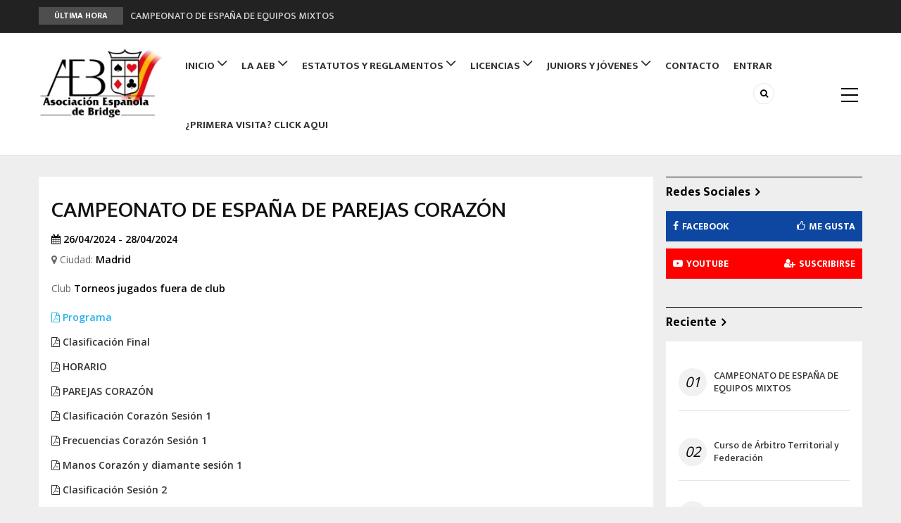

--- FILE ---
content_type: text/html; charset=UTF-8
request_url: https://www.aebridge.com/es/node/2489112
body_size: 6995
content:
<!DOCTYPE html>
<html lang="es" dir="ltr">
  <head> 
    <meta charset="utf-8" />
<script async src="https://www.googletagmanager.com/gtag/js?id=UA-21862332-1"></script>
<script>window.dataLayer = window.dataLayer || [];function gtag(){dataLayer.push(arguments)};gtag("js", new Date());gtag("set", "developer_id.dMDhkMT", true);gtag("config", "UA-21862332-1", {"groups":"default","anonymize_ip":true,"page_placeholder":"PLACEHOLDER_page_path","allow_ad_personalization_signals":false});</script>
<meta name="Generator" content="Drupal 10 (https://www.drupal.org)" />
<meta name="MobileOptimized" content="width" />
<meta name="HandheldFriendly" content="true" />
<meta name="viewport" content="width=device-width, initial-scale=1.0" />
<link rel="icon" href="/sites/default/files/favicon_0.ico" type="image/vnd.microsoft.icon" />
<link rel="alternate" hreflang="es" href="https://www.aebridge.com/es/node/2489112" />
<link rel="canonical" href="https://www.aebridge.com/es/node/2489112" />
<link rel="shortlink" href="https://www.aebridge.com/es/node/2489112" />

    
    <title>CAMPEONATO DE ESPAÑA DE PAREJAS  CORAZÓN | Asociación Española de Bridge</title>
    <link rel="stylesheet" media="all" href="/sites/default/files/css/css_EzqQVJXFLsBX0t3W703Ez7o1k92ZYS2gxTuwoB3IOfQ.css?delta=0&amp;language=es&amp;theme=aebridge&amp;include=eJxtjFEOAiEMRC-E9EikQJdUC2xoWV1Pr9n44Rp_JnkzL4MUB-dCUKRHlIvaLtyKS30Q5DFXFI9XfLiCG6OGiMZP-AavN24-04JT7Ec7f3621JtRsxAnS6YB_2uPqmTql3H02a1YunCilt42nCgsfVR1uqtRhYhKbmO6Kxzpa89T6AUA9FwE" />
<link rel="stylesheet" media="all" href="/sites/default/files/css/css_2J_L0RZdFC-Ru_ypP0LJl_MsmxUbqpV4jY5r7VtvTLU.css?delta=1&amp;language=es&amp;theme=aebridge&amp;include=eJxtjFEOAiEMRC-E9EikQJdUC2xoWV1Pr9n44Rp_JnkzL4MUB-dCUKRHlIvaLtyKS30Q5DFXFI9XfLiCG6OGiMZP-AavN24-04JT7Ec7f3621JtRsxAnS6YB_2uPqmTql3H02a1YunCilt42nCgsfVR1uqtRhYhKbmO6Kxzpa89T6AUA9FwE" />
<link rel="stylesheet" media="all" href="//fonts.googleapis.com/css?family=Open+Sans:400,600,700" />
<link rel="stylesheet" media="all" href="//fonts.googleapis.com/css?family=Mukta+Vaani:400,500,700" />
<link rel="stylesheet" media="all" href="/sites/default/files/css/css_yiuKbog9J_OOTDIIUVdJgprxZv6jn590hOD3JPMxHwU.css?delta=4&amp;language=es&amp;theme=aebridge&amp;include=eJxtjFEOAiEMRC-E9EikQJdUC2xoWV1Pr9n44Rp_JnkzL4MUB-dCUKRHlIvaLtyKS30Q5DFXFI9XfLiCG6OGiMZP-AavN24-04JT7Ec7f3621JtRsxAnS6YB_2uPqmTql3H02a1YunCilt42nCgsfVR1uqtRhYhKbmO6Kxzpa89T6AUA9FwE" />

    <script type="application/json" data-drupal-selector="drupal-settings-json">{"path":{"baseUrl":"\/","pathPrefix":"es\/","currentPath":"node\/2489112","currentPathIsAdmin":false,"isFront":false,"currentLanguage":"es"},"pluralDelimiter":"\u0003","suppressDeprecationErrors":true,"ajaxPageState":{"libraries":"[base64]","theme":"aebridge","theme_token":null},"ajaxTrustedUrl":{"\/es\/search\/node":true},"google_analytics":{"account":"UA-21862332-1","trackOutbound":true,"trackMailto":true,"trackTel":true,"trackDownload":true,"trackDownloadExtensions":"7z|aac|arc|arj|asf|asx|avi|bin|csv|doc(x|m)?|dot(x|m)?|xls(x)?|exe|flv|gif|gz|gzip|hqx|jar|jpe?g|js|mp(2|3|4|e?g)|mov(ie)?|msi|msp|pdf|phps|png|ppt(x|m)?|pot(x|m)?|pps(x|m)?|ppam|sld(x|m)?|thmx|qtm?|ra(m|r)?|sea|sit|tar|tgz|torrent|txt|wav|wma|wmv|wpd|xls(x|m|b)?|xlt(x|m)|xlam|xml|z|zip"},"fbLikeboxAppId":"","fbLikeboxLanguage":"es_ES","layzy_load":null,"gavias_load_ajax_view":"\/es\/custom\/gavias_hook\/ajax_view","user":{"uid":0,"permissionsHash":"0d52f8cff536526adcbeb4eeb6be90e2fe23b67fd2569b06c897b91b3bb28826"}}</script>
<script src="/sites/default/files/js/js_mSv5N7p_zsGQpDA_GJJan2CF-REH3CIcC9cpbI3Hz2w.js?scope=header&amp;delta=0&amp;language=es&amp;theme=aebridge&amp;include=eJxtzGsOAjEIBOAL1e2RGtqySMSyAda4nl7jI8aNvybzQQawGnfCTKIV5OCxCQ9KTQ1zt3UBmSpEO6a5FuETVr1-_CuJ4MLg5fHJt_3U-9Z0BI4odWXpaPk_T-CO4dNsT--JVEmwwADZgpvnPaQFSIUbjvbYyz-tzGpnTx7GC-ZX3AHwf1-K"></script>

    
    

    <link rel="stylesheet" href="https://www.aebridge.com/themes/contrib/gavias_batiz/css/custom.css" media="screen" />
    <link rel="stylesheet" href="https://www.aebridge.com/themes/contrib/gavias_batiz/css/update.css" media="screen" />
    
    

          <style class="customize"> </style>
    
     

  </head>
    <body class="gavias-content-builder layout-no-sidebars not-preloader layout-page- body-background-dark path-node node--type-torneo">
    
      <div class="dialog-off-canvas-main-canvas" data-off-canvas-main-canvas>
    <div class="body-page">
	       <header id="header" class="header-v1">

  <div class="topbar">
  <div class="container">
    <div class="row">
      
      <div class="topbar-left col-sm-8 col-xs-12">
                  <div class="breaking-news">
            <div class="clearfix">
              <div class="content-inner">  <div>
    <div class="views-element-container block block-views block-views-blockarticle-blocks-breaking-news no-title" id="block-aebridge-views-block-article-blocks-breaking-news">
  
    
      <div class="content block-content">
      <div><div class="js-view-dom-id-74664fd93d7705a3a1b33e0273e4983bf8a8af3ac1bdde3e3d1fd8aa9ba474e6">
  
  
  

  
  
  

  <div class="breaking-news-inner">
  <div class="breaking-news-title">
    Última hora
  </div>
  <div class="breaking-content">
    <ul class="newsticker">
              <li class="view-list-item" ><a href="/es/campeonato-de-espana-de-equipos-mixtos-0" hreflang="es">CAMPEONATO DE ESPAÑA DE EQUIPOS MIXTOS</a></li>
              <li class="view-list-item" ><a href="/es/curso-de-arbitro-territorial-y-federacion" hreflang="es">Curso de Árbitro Territorial y Federación</a></li>
              <li class="view-list-item" ><a href="/es/9a-liga-aeb-online" hreflang="es">9ª LIGA AEB ONLINE</a></li>
              <li class="view-list-item" ><a href="/es/anunciate-en-nuestra-revista" hreflang="es">ANUNCIATE EN NUESTRA REVISTA</a></li>
              <li class="view-list-item" ><a href="/es/nueva-programacion-torneos-funbridge" hreflang="es">NUEVA PROGRAMACIÓN TORNEOS FUNBRIDGE</a></li>
          </ul>
  </div>
</div>    

    

  
  

  
  
</div>
</div>

    </div>
  </div>

  </div>
</div> 
            </div> 
          </div>
              </div>

      <div class="topbar-right col-sm-4 col-xs-12">
        <div class="social-list">
           
           
                     
           
           
           
           
           
           
            
            
        </div>  
      </div>
    </div>
  </div>  
</div>

  <div class="header-bottom ">
    <div class="main-menu">
      <div class="container">
        <div class="header-main-inner">
          <div class="row">
            <div class="col-lg-2 col-md-2 col-xs-5">
                                <div>
    <div id="block-aebridge-branding" class="clearfix site-branding block block-system block-system-branding-block no-title">
  
    
        <a href="/es" title="Inicio" rel="home" class="site-branding-logo">
               <img class="logo-default black" src="/themes/custom/aebridge/logo.png" alt="Inicio" />
         <img class="logo-default white hidden" src="/themes/custom/aebridge/logo-white.png" alt="Inicio" />
        
    </a>
    </div>

  </div>

                          </div>
            <div class="col-lg-10 col-md-10 col-xs-7 area-main-menu">
              <div class="area-inner menu-hover">
                <div class="gva-offcanvas-inner">
                  <div class="close-offcanvas hidden-lg hidden-md"><a><i class="gv-icon-4"></i></a></div>
                                        <div>
    <nav role="navigation" aria-labelledby="block-aebridge-main-menu-menu" id="block-aebridge-main-menu" class="block block-menu navigation menu--main">
          
  
  <h2  class="visually-hidden block-title block-title" id="block-aebridge-main-menu-menu"><span>Main navigation</span></h2>
  
  <div class="block-content">
                 
<div class="gva-navigation">

              <ul class="clearfix gva_menu gva_menu_main">
                                      <li  class="menu-item menu-item--expanded">
        <a href="/es">
                    Inicio
                      <span class="icaret nav-plus nav-plus fa fa-angle-down"></span>
            
        </a>
          
                                <ul class="menu sub-menu">
                                      <li  class="menu-item">
        <a href="/es/articles-grid">
                    Noticias
            
        </a>
          
              </li>
        </ul>
  
              </li>
                                  <li  class="menu-item menu-item--expanded">
        <a href="/es/que-es-la-aeb">
                    La AEB
                      <span class="icaret nav-plus nav-plus fa fa-angle-down"></span>
            
        </a>
          
                                <ul class="menu sub-menu">
                                      <li  class="menu-item">
        <a href="/es/que-es-la-aeb">
                    Qué es la AEB
            
        </a>
          
              </li>
                                  <li  class="menu-item">
        <a href="/es/organos-de-gobierno">
                    Órganos de Gobierno
            
        </a>
          
              </li>
                                  <li  class="menu-item">
        <a href="/es/organos-de-representacion">
                    Órganos de Representación
            
        </a>
          
              </li>
                                  <li  class="menu-item">
        <a href="/es/organos-de-garantias">
                    Órganos de Garantías
            
        </a>
          
              </li>
                                  <li  class="menu-item">
        <a href="/es/historia">
                    Historia
            
        </a>
          
              </li>
        </ul>
  
              </li>
                                  <li  class="menu-item menu-item--expanded">
        <a href="/es/estatutos-sociales">
                    Estatutos y Reglamentos
                      <span class="icaret nav-plus nav-plus fa fa-angle-down"></span>
            
        </a>
          
                                <ul class="menu sub-menu">
                                      <li  class="menu-item">
        <a href="/es/estatutos-sociales">
                    Estatutos Sociales
            
        </a>
          
              </li>
                                  <li  class="menu-item">
        <a href="/es/reglamento-electoral-2020">
                    Reglamento Electoral
            
        </a>
          
              </li>
                                  <li  class="menu-item">
        <a href="/es/reglamento-de-disciplina">
                    Reglamento de Disciplina
            
        </a>
          
              </li>
                                  <li  class="menu-item">
        <a href="/es/reglamento-del-bridge-duplicado-y-normas-aeb">
                    Reglamento del Bridge Duplicado y Normas AEB
            
        </a>
          
              </li>
                                  <li  class="menu-item">
        <a href="/es/reglamento-de-las-pruebas-y-competiciones-0">
                    Reglamento de las Pruebas y Competiciones
            
        </a>
          
              </li>
                                  <li  class="menu-item">
        <a href="/es/reglamento-sobre-titulacion-y-formacion-arbitral">
                    Reglamento sobre Titulación y Formación arbitral
            
        </a>
          
              </li>
                                  <li  class="menu-item">
        <a href="/es/reglamento-de-los-comites-de-apelacion-wbf">
                    Reglamento de los Comités de Apelación (WBF)
            
        </a>
          
              </li>
                                  <li  class="menu-item">
        <a href="/es/codigo-de-buen-gobierno">
                    Código de Buen Gobierno
            
        </a>
          
              </li>
                                  <li  class="menu-item">
        <a href="/es/politica-de-privacidad">
                    Política de privacidad
            
        </a>
          
              </li>
                                  <li  class="menu-item">
        <a href="/es/reglamento-de-arbitros">
                    Reglamento de Árbitros
            
        </a>
          
              </li>
                                  <li  class="menu-item">
        <a href="/es/reglamento-de-monitores-y-profesores">
                    Reglamento de Monitores y Profesores
            
        </a>
          
              </li>
        </ul>
  
              </li>
                                  <li  class="menu-item menu-item--expanded">
        <a href="/es/pagolicencias/TPVOnline">
                    Licencias
                      <span class="icaret nav-plus nav-plus fa fa-angle-down"></span>
            
        </a>
          
                                <ul class="menu sub-menu">
                                      <li  class="menu-item">
        <a href="/es/pagolicencias/TPVOnline">
                    Pago licencias OnLine
            
        </a>
          
              </li>
        </ul>
  
              </li>
                                  <li  class="menu-item menu-item--expanded">
        <a href="/es/area-juniors-y-jovenes-introduccion">
                    Juniors y jóvenes
                      <span class="icaret nav-plus nav-plus fa fa-angle-down"></span>
            
        </a>
          
                                <ul class="menu sub-menu">
                                      <li  class="menu-item">
        <a href="/es/area-juniors-y-jovenes-introduccion">
                    Inicio
            
        </a>
          
              </li>
        </ul>
  
              </li>
                                  <li  class="menu-item">
        <a href="/es/form/contacto">
                    Contacto
            
        </a>
          
              </li>
                                  <li  class="menu-item">
        <a href="/es/user/login">
                    Entrar
            
        </a>
          
              </li>
                                  <li  class="menu-item">
        <a href="/es/primera-visita-instrucciones-area-privada">
                    ¿PRIMERA VISITA? CLICK AQUI
            
        </a>
          
              </li>
        </ul>
  

</div>

        </div>  
</nav>

  </div>

                                                    </div>

                <div id="menu-bar" class="menu-bar mobile hidden-lg hidden-md">
                                    MOSTRAR MENU
                </div>

                                  <div class="menu-another">
                    <div id="menu-bar-another" class="menu-bar">
                      <span class="one"></span>
                      <span class="two"></span>
                      <span class="three"></span>
                    </div>
                    <div class="content-inner">
                      
                    </div>
                  </div>
                
                                  <div class="gva-search-region search-region">
                    <span class="icon"><i class="fa fa-search"></i></span>
                    <div class="search-content">
                      <a class="close"><i class="gv-icon-4"></i></a>
                      <div class="content-inner">
                          <div>
    <div class="search-block-form block block-search container-inline" data-drupal-selector="search-block-form" id="block-aebridge-search" role="search">
  
    
    <div class="content container-inline">
        <form action="/es/search/node" method="get" id="search-block-form" accept-charset="UTF-8" class="search-form search-block-form">
  <div class="js-form-item form-item js-form-type-search form-item-keys js-form-item-keys form-no-label">
      <label for="edit-keys" class="visually-hidden">Buscar</label>
        <input title="Escriba lo que quiere buscar." data-drupal-selector="edit-keys" type="search" id="edit-keys" name="keys" value="" size="15" maxlength="128" class="form-search" />

        </div>
<div data-drupal-selector="edit-actions" class="form-actions js-form-wrapper form-wrapper" id="edit-actions"><input class="search-form__submit button js-form-submit form-submit" data-drupal-selector="edit-submit" type="submit" id="edit-submit" value="Buscar" />
</div>

</form>

  
  </div>
</div>

  </div>

                      </div>
                    </div>
                  </div>
               
              </div>
            </div>
          </div>
        </div>
      </div>
    </div>
  </div>

</header>
	
    

  <div class="help show">
    <div class="container">
      <div class="content-inner">
          <div>
    <div data-drupal-messages-fallback class="hidden"></div>

  </div>

      </div>
    </div>
  </div>

<div class="clearfix"></div>


<div class="clearfix"></div>

	<div role="main" class="main main-page">	
		<div id="content" class="content content-full">
			<div class="container">	
				
<div class="content-main-inner">
	<div class="row">
		
					
						 				 		
							
       

		<div id="page-main-content" class="main-content col-xs-12 col-md-9 sb-r ">
						<div class="main-content-inner">
				
				
									<div class="content-main">
						  <div>
    <div id="block-aebridge-content" class="block block-system block-system-main-block no-title">
  
    
      <div class="content block-content">
      
<article  data-history-node-id="2489112" class="node node-detail node--type-torneo node--view-mode-full clearfix">
	<div class="post-block torneo-detail">
		<div class="block">

			<div class="post-content">

				<div class="post-top">
					<h1  class="post-title">
<span>CAMPEONATO DE ESPAÑA DE PAREJAS  CORAZÓN</span>
</h1>
				</div>

				<div class="field field--name-field-categoria field--type-entity-reference field--label-hidden field__item"> </div>

				<div class="field--name-field-inicio field--type-datetime field--label-inline">
					<div class="field__item">
						<i class="fa fa-calendar" aria-hidden="true"></i>
						26/04/2024
												- 28/04/2024
											</div>
				</div>

								<div class="field field--name-field-ciudad field--label-inline">
					<div class="field__label">
						<i class="fa fa-map-marker" aria-hidden="true"></i> Ciudad:
					</div>
					<div class="field__item"> Madrid</div>
				</div>
																								<div class="field field--name-field-club field--label-inline">
					<div class="field__label">Club</div>
					<div class="field__item"> Torneos jugados fuera de club</div>
				</div>
																<div class="field field--name-field-programa field--type-file">
					<div class="field__item">
						<a href="/sites/default/files/2024-03/Bases%20Campeonato%20de%20Espa%C3%B1a%20Parejas%202024_4.pdf"><i class="fa fa-file-pdf-o" aria-hidden="true"></i> Programa</a>
					</div>
				</div>
																<div class="field field--name-field-clasificacionfinal field--type-file">
					<div class="field__item">
						<a href="/sites/default/files/2024-04/2024-04-26%20%20CAMPEONATO%20DE%20ESPA%C3%91A%202024%20CORAZ%C3%93N%20-%20Sesi%C3%B3n%203%20-%20Final%20result%2C%20score%20tables%20ordered%20by%20result.pdf"><i class="fa fa-file-pdf-o" aria-hidden="true"></i> Clasificaci&oacuten Final</a>
					</div>
				</div>
								
													<div class="field field--name-field-parciales field--type-file">
					<div class="field__item">
						<a href="/system/files/resultados/2024-04/HORARIOS.pdf"><i class="fa fa-file-pdf-o" aria-hidden="true"></i> HORARIO</a>
					</div>
				</div>
													<div class="field field--name-field-parciales field--type-file">
					<div class="field__item">
						<a href="/system/files/resultados/2024-04/JUGADORES%20CORAZ%C3%93N_1.pdf"><i class="fa fa-file-pdf-o" aria-hidden="true"></i> PAREJAS CORAZÓN</a>
					</div>
				</div>
													<div class="field field--name-field-parciales field--type-file">
					<div class="field__item">
						<a href="/sites/default/files/resultados/2024-04/Clasificaci%C3%B3n%20coraz%C3%B3n.pdf"><i class="fa fa-file-pdf-o" aria-hidden="true"></i> Clasificación Corazón Sesión 1</a>
					</div>
				</div>
													<div class="field field--name-field-parciales field--type-file">
					<div class="field__item">
						<a href="/sites/default/files/resultados/2024-04/Frecuencias%20Coraz%C3%B3n.pdf"><i class="fa fa-file-pdf-o" aria-hidden="true"></i> Frecuencias Corazón Sesión 1</a>
					</div>
				</div>
													<div class="field field--name-field-parciales field--type-file">
					<div class="field__item">
						<a href="/sites/default/files/resultados/2024-04/manos%20primera%20sesion%20coraz%C3%B3n%20y%20diamante.pdf"><i class="fa fa-file-pdf-o" aria-hidden="true"></i> Manos Corazón y diamante sesión 1</a>
					</div>
				</div>
													<div class="field field--name-field-parciales field--type-file">
					<div class="field__item">
						<a href="/sites/default/files/resultados/2024-04/2024-04-26%20%20CAMPEONATO%20DE%20ESPA%C3%91A%202024%20CORAZ%C3%93N%20-%20Sesi%C3%B3n%202%20-%20Final%20result%2C%20score%20tables%20ordered%20by%20result.pdf"><i class="fa fa-file-pdf-o" aria-hidden="true"></i> Clasificación Sesión 2</a>
					</div>
				</div>
													<div class="field field--name-field-parciales field--type-file">
					<div class="field__item">
						<a href="/sites/default/files/resultados/2024-04/2024-04-26%20%20CAMPEONATO%20DE%20ESPA%C3%91A%202024%20CORAZ%C3%93N%20-%20Sesi%C3%B3n%202%20-%20After%20the%20contest.pdf"><i class="fa fa-file-pdf-o" aria-hidden="true"></i> Frecuencias sesión 2</a>
					</div>
				</div>
													<div class="field field--name-field-parciales field--type-file">
					<div class="field__item">
						<a href="/sites/default/files/resultados/2024-04/2024-04-26%20%20CAMPEONATO%20DE%20ESPA%C3%91A%202024%20CORAZ%C3%93N%20-%20Sesi%C3%B3n%203%20-%20Final%20result%2C%20score%20tables%20ordered%20by%20result.pdf"><i class="fa fa-file-pdf-o" aria-hidden="true"></i> Clasificación Final</a>
					</div>
				</div>
													<div class="field field--name-field-parciales field--type-file">
					<div class="field__item">
						<a href="/sites/default/files/resultados/2024-04/2024-04-26%20%20CAMPEONATO%20DE%20ESPA%C3%91A%202024%20CORAZ%C3%93N%20-%20Sesi%C3%B3n%203%20-%20After%20the%20contest.pdf"><i class="fa fa-file-pdf-o" aria-hidden="true"></i> Frecuencias sesión 3</a>
					</div>
				</div>
													<div class="field field--name-field-parciales field--type-file">
					<div class="field__item">
						<a href="/sites/default/files/resultados/2024-04/manos%20segunda%20sesi%C3%B3n%20coraz%C3%B3n%20y%20diamante_0.pdf"><i class="fa fa-file-pdf-o" aria-hidden="true"></i> Manos Sesión 2</a>
					</div>
				</div>
													<div class="field field--name-field-parciales field--type-file">
					<div class="field__item">
						<a href="/sites/default/files/resultados/2024-04/manos%20tercera%20sesi%C3%B3n%20coraz%C3%B3n%20y%20diamante_0.pdf"><i class="fa fa-file-pdf-o" aria-hidden="true"></i> Manos sesión 3</a>
					</div>
				</div>
															</div>

			<div class="related-posts margin-top-30">
				
			</div>

		</div>

</article>
<!-- End Display article for detail page -->

    </div>
  </div>

  </div>

					</div>
				
							</div>

		</div>

		<!-- Sidebar Left -->
				<!-- End Sidebar Left -->

		<!-- Sidebar Right -->
					
							 

			<div class="col-lg-3 col-md-3 col-sm-12 col-xs-12 sidebar sidebar-right theiaStickySidebar">
				<div class="sidebar-inner">
					  <div>
    <div id="block-aebridge-socialsidebar" class="block block-block-content block-block-content7a007496-476f-455b-b47c-4029a5a22ae0">
  
      <h2 class="block-title" ><span>Redes Sociales</span></h2>
    
      <div class="content block-content">
      
            <div class="field field--name-body field--type-text-with-summary field--label-hidden field__item"><div class="penci-socials">
	<div class="social-item social-facebook">
		<div class="social-content">
			<a href="https://www.facebook.com/BridgeEsp" target="_blank"><i class="fa fa-facebook"></i><span class="social-name">Facebook</span><span class="social-btn"><i class="fa fa-thumbs-o-up"></i>Me gusta</span></a>
		</div>
	</div>

	<div class="social-item social-youtube">
		<div class="social-content">
			<a href="https://www.youtube.com/channel/UCa1K-LmTPH88LvpmUGA8cWg" target="_blank"><i class="fa fa-youtube-play"></i><span class="social-name">Youtube</span><span class="social-btn"><i class="fa fa-user-plus"></i>Suscribirse</span></a>
		</div>
	</div>
</div></div>
      
    </div>
  </div>
<div class="views-element-container block block-views block-views-blockarticle-blocks-block-11" id="block-aebridge-views-block-article-blocks-block-11">
  
      <h2 class="block-title" ><span>Reciente</span></h2>
    
      <div class="content block-content">
      <div><div class="posts-list-number js-view-dom-id-6e1a31d1b2904df4b74d0943ec79b46ef995a6c0b3f1b8e0d7e1c0a59fec6f65">
  
  
  

  
  
  

  <div class="item-list list-views">
    <ul>
          <li class="view-list-item" ><div class="views-field views-field-nothing"><div class="field-content"><div class="post-block">
      <div class="post-content"> 
              <div class="number">01</div>
             <div class="post-title"> <a href="/es/campeonato-de-espana-de-equipos-mixtos-0" hreflang="es">CAMPEONATO DE ESPAÑA DE EQUIPOS MIXTOS</a> </div>
       </div>
</div></div></div></li>
          <li class="view-list-item" ><div class="views-field views-field-nothing"><div class="field-content"><div class="post-block">
      <div class="post-content"> 
              <div class="number">02</div>
             <div class="post-title"> <a href="/es/curso-de-arbitro-territorial-y-federacion" hreflang="es">Curso de Árbitro Territorial y Federación</a> </div>
       </div>
</div></div></div></li>
          <li class="view-list-item" ><div class="views-field views-field-nothing"><div class="field-content"><div class="post-block">
      <div class="post-content"> 
              <div class="number">03</div>
             <div class="post-title"> <a href="/es/9a-liga-aeb-online" hreflang="es">9ª LIGA AEB ONLINE</a> </div>
       </div>
</div></div></div></li>
          <li class="view-list-item" ><div class="views-field views-field-nothing"><div class="field-content"><div class="post-block">
      <div class="post-content"> 
              <div class="number">04</div>
             <div class="post-title"> <a href="/es/anunciate-en-nuestra-revista" hreflang="es">ANUNCIATE EN NUESTRA REVISTA</a> </div>
       </div>
</div></div></div></li>
          <li class="view-list-item" ><div class="views-field views-field-nothing"><div class="field-content"><div class="post-block">
      <div class="post-content"> 
              <div class="number">05</div>
             <div class="post-title"> <a href="/es/nueva-programacion-torneos-funbridge" hreflang="es">NUEVA PROGRAMACIÓN TORNEOS FUNBRIDGE</a> </div>
       </div>
</div></div></div></li>
      </ul>
</div>

    

  
  

  
  
</div>
</div>

    </div>
  </div>

  </div>

				</div>
			</div>
				<!-- End Sidebar Right -->
		
	</div>
</div>


			</div>
		</div>			
	</div>

	

	 
	  
<footer id="footer" class="footer">
  <div class="footer-inner">
    
         
     <div class="footer-center">
        <div class="container">      
           <div class="row">
                              <div class="footer-first col-lg- col-md- col-sm-12 col-xs-12 column">
                    <div>
    <div id="block-aebridge-contactinfo" class="block block-block-content block-block-content7da38301-272f-4979-8de1-06b564010f17">
  
      <h2 class="block-title" ><span>Contacto</span></h2>
    
      <div class="content block-content">
      
            <div class="field field--name-body field--type-text-with-summary field--label-hidden field__item"><div class="contact-info">
    <span class="description"> Asociación Española de Bridge.</span>
	<ul class="contact-info">
		<li><span><i class="fa fa-home"></i> C/ Diego de León 47. 28006 Madrid </span> </li>
		<li><span><i class="fa fa-mobile-phone"></i> (+34) 91 782 46 94 | 659 402 263</span></li>
		<li><a href="mailto:aebridge@aebridge.com"><i class="fa fa-envelope-o"></i> aebridge@aebridge.com</a> </li>
	</ul>
</div></div>
      
    </div>
  </div>

  </div>

                </div> 
              
                             <div class="footer-second col-lg- col-md- col-sm-12 col-xs-12 column">
                    <div>
    <div id="block-aebridge-linkfooter" class="block block-block-content block-block-contentf68ff84d-6af0-4c49-8b85-ae338addc541">
  
      <h2 class="block-title" ><span>Enlaces</span></h2>
    
      <div class="content block-content">
      
            <div class="field field--name-body field--type-text-with-summary field--label-hidden field__item"><div class="row">
    <div class="col-sm-12">
       <ul class="menu">
	  <li><a href="/aviso-legal">Aviso Legal</a></li>
	  <li><a href="/politica-de-privacidad">Política de Privacidad</a></li>
       </ul>      
    </div>
</div>   </div>
      
    </div>
  </div>

  </div>

                </div> 
              
              
                               <div class="footer-four col-lg- col-md- col-sm-12 col-xs-12 column">
                    <div>
    <div id="block-aebridge-fblikebox" class="block block-fb-likebox block-fb-likebox-block">
  
      <h2 class="block-title" ><span>Facebook</span></h2>
    
      <div class="content block-content">
      <div id="fb-root"></div>
<div class="fb-page" data-href="https://www.facebook.com/BridgeEsp" data-width="500" data-height="300" data-tabs="timeline" data-hide-cover="1" data-show-facepile="1" data-hide-cta="0" data-small-header="0" data-adapt-container-width="1"><blockquote cite="https://www.facebook.com/BridgeEsp" class="fb-xfbml-parse-ignore"></blockquote></div>

    </div>
  </div>

  </div>

                </div> 
                         </div>   
        </div>
    </div>  

    
  </div>   

   
</footer>


	
</div>


  </div>

    
    <script src="/sites/default/files/js/js_tuEX47kZhLl3Vrjf6kHE2evdeB-Nq107FP2j80iEZas.js?scope=footer&amp;delta=0&amp;language=es&amp;theme=aebridge&amp;include=eJxtzGsOAjEIBOAL1e2RGtqySMSyAda4nl7jI8aNvybzQQawGnfCTKIV5OCxCQ9KTQ1zt3UBmSpEO6a5FuETVr1-_CuJ4MLg5fHJt_3U-9Z0BI4odWXpaPk_T-CO4dNsT--JVEmwwADZgpvnPaQFSIUbjvbYyz-tzGpnTx7GC-ZX3AHwf1-K"></script>
<script src="https://widgets.bridgescanner.com/widget/widget-devkit.min.js"></script>
<script src="/sites/default/files/js/js_C0LIdcuvZYEJirdKeVK4iS-03ZSLaTduOFUiZaCPJmI.js?scope=footer&amp;delta=2&amp;language=es&amp;theme=aebridge&amp;include=eJxtzGsOAjEIBOAL1e2RGtqySMSyAda4nl7jI8aNvybzQQawGnfCTKIV5OCxCQ9KTQ1zt3UBmSpEO6a5FuETVr1-_CuJ4MLg5fHJt_3U-9Z0BI4odWXpaPk_T-CO4dNsT--JVEmwwADZgpvnPaQFSIUbjvbYyz-tzGpnTx7GC-ZX3AHwf1-K"></script>
<script src="/core/misc/batch.js?1769011996"></script>
<script src="/sites/default/files/js/js_u78J9TE8zEg0020w_jZQxv2nCgAD15OqLYImFw9-oBE.js?scope=footer&amp;delta=4&amp;language=es&amp;theme=aebridge&amp;include=eJxtzGsOAjEIBOAL1e2RGtqySMSyAda4nl7jI8aNvybzQQawGnfCTKIV5OCxCQ9KTQ1zt3UBmSpEO6a5FuETVr1-_CuJ4MLg5fHJt_3U-9Z0BI4odWXpaPk_T-CO4dNsT--JVEmwwADZgpvnPaQFSIUbjvbYyz-tzGpnTx7GC-ZX3AHwf1-K"></script>
<script src="https://js.stripe.com/v3/"></script>

      </body>
</html>


--- FILE ---
content_type: text/css
request_url: https://www.aebridge.com/themes/contrib/gavias_batiz/css/custom.css
body_size: 256
content:
.node-detail ul{
   padding-left: 20px;
}
.node-detail ul li{
   list-style: disc;
}


#block-aebridge-content .node__content center h3 a, #block-aebridge-content .node__content td a { 
	text-decoration: underline; 
	color: blue;
	font-weight: 600;
}

body.path-user div.help {
  display: block !important;
  opacity: 1 !important;
  visibility: visible !important;
  height: auto !important;
  position: relative !important;
  margin-bottom: 2rem;
  z-index: 100;
}

[data-drupal-messages] .messages--error {
  display: block !important;
  background: #f8d7da;
  border: 1px solid #f5c6cb;
  color: #721c24;
  padding: 15px;
  border-radius: 4px;
  font-weight: bold;
  font-size: 1rem;
}